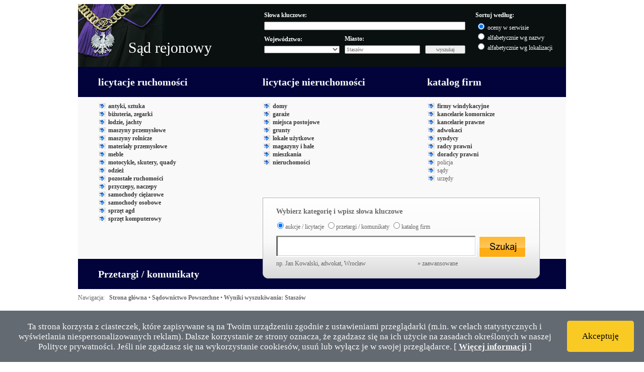

--- FILE ---
content_type: text/html; charset=UTF-8
request_url: https://xn--sdrejonowy-3gb.pl/bazy/sady/miasto/Stasz%C3%B3w/
body_size: 9482
content:
	
<HTML>

<HEAD>
	<META HTTP-EQUIV="content-type" CONTENT="text/html; charset=utf-8">

						<meta name="description" content="Sąd Rejonowy, Sądy Rejonowe - serwis dysponujący największym katalogiem sądów powszechnych w Polsce. Ciągle uaktualniana baza sądów rejonowych, okręgowych, apelacyjnych z całego kraju.">
			
	<meta name="keywords" content="sąd rejonowy Staszów, sądy rejonowe Staszów, sąd okręgowy Staszów, sądy okręgowe Staszów, sąd apelacyjny Staszów, sądy apelacyjne Staszów, baza sądów Staszów, lista sądów Staszów, rejonowy Staszów, rejonowe Staszów, okręgowy Staszów, okręgowe Staszów, apelacyjne Staszów, apelacyjny Staszów, najwyższy Staszów, sąd najwyższy, Staszów">

	
		<link rel="icon" href="/gfx/strona/favicon.ico" type="image/x-icon">
	<link rel="shortcut icon" href="/gfx/strona/favicon.ico" type="image/x-icon">
	
	<LINK TYPE="text/css" HREF="/bazy-adresowe-style-sady.css" REL="stylesheet">

	<SCRIPT TYPE="text/javascript" SRC="/bazy-adresowe-javascript.js"></SCRIPT>

	<TITLE>Sąd Rejonowy | Sądy Rejonowe | Największa baza sądów w Polsce, Staszów</TITLE>
			<meta name="google-site-verification" content="qJq9JiZXpbmWU08qyW1sdslWQ30qfWbhJE7dKAtYr6c" />
	</HEAD>

<BODY CLASS="body">



<A NAME="top"></A>

<DIV ID="kontener"><DIV ID="kontener_strona">

	<TABLE WIDTH="100%" CELLPADDING="0" CELLSPACING="0" BORDER="0">
	<TR>
		<TD>
			<FORM METHOD="POST" ACTION="/bazy/sady/">

			<TABLE CELLPADDING="0" CELLSPACING="0" BORDER="0" ID="naglowek">
			<TR>
				<TD CLASS="rodzaj kursor" ONCLICK="gotoURL('/');" VALIGN="TOP">
										Sąd rejonowy
									</TD>
				<TD WIDTH="420" VALIGN="TOP">
					<DIV CLASS="separator_10"><IMG SRC="/gfx/pixel.gif" CLASS="pixel" ALT=""></DIV>

					
					<SCRIPT>

					function pobierzMiasta(wojewodztwo, miasto)
					{
						if (!getElement('boxWyszukiwarkaMiasto'))
							return;

						if (wojewodztwo)
						{
							if (typeof miasto == 'undefined')
								miasto = '';

							advAJAX.get({
								url: "/WebService/BazaAdresowa/Miasta/sady/" + urlEncode(wojewodztwo) + "/" + urlEncode(miasto),

								onSuccess : function(obj)
									{
										getElement('boxWyszukiwarkaMiastaLista').innerHTML = obj.responseText;

										getElement('boxWyszukiwarkaMiastaLista').style.display = 'block';
										getElement('boxWyszukiwarkaMiasto').style.display = 'none';
									},

								onError : function(obj)
									{
										alert('Wystąpił błąd, spróbuj ponownie!');
									}
							});
						}
						else
						{
							getElement('boxWyszukiwarkaMiasto').value = '';

							getElement('boxWyszukiwarkaMiastaLista').style.display = 'none';
							getElement('boxWyszukiwarkaMiasto').style.display = 'block';
						}
					}

					</SCRIPT>
					

					<DIV CLASS="wyszukiwarka">

						<TABLE CELLPADDING="5" CELLSPACING="0" BORDER="0">
						<TR>
							<TD COLSPAN="3">
								<DIV CLASS="naglowek">Słowa kluczowe:</DIV>
								<DIV><INPUT TYPE="text" NAME="szukaj[slowo]" VALUE="" CLASS="pole"></DIV>
							</TD>
						</TR>

						<TR>
							<TD WIDTH="150">
								<DIV CLASS="naglowek">Województwo:</DIV>
								<DIV>
									<SELECT NAME="szukaj[wojewodztwo]" ONCHANGE="pobierzMiasta(this.value);" CLASS="pole">
										<OPTION VALUE=""></OPTION>

																				<OPTION VALUE="dolnośląskie" >dolnośląskie</OPTION>
																				<OPTION VALUE="kujawsko-pomorskie" >kujawsko-pomorskie</OPTION>
																				<OPTION VALUE="lubelskie" >lubelskie</OPTION>
																				<OPTION VALUE="lubuskie" >lubuskie</OPTION>
																				<OPTION VALUE="łódzkie" >łódzkie</OPTION>
																				<OPTION VALUE="małopolskie" >małopolskie</OPTION>
																				<OPTION VALUE="mazowieckie" >mazowieckie</OPTION>
																				<OPTION VALUE="opolskie" >opolskie</OPTION>
																				<OPTION VALUE="podkarpackie" >podkarpackie</OPTION>
																				<OPTION VALUE="podlaskie" >podlaskie</OPTION>
																				<OPTION VALUE="pomorskie" >pomorskie</OPTION>
																				<OPTION VALUE="śląskie" >śląskie</OPTION>
																				<OPTION VALUE="świętokrzyskie" >świętokrzyskie</OPTION>
																				<OPTION VALUE="warmińsko-mazurskie" >warmińsko-mazurskie</OPTION>
																				<OPTION VALUE="wielkopolskie" >wielkopolskie</OPTION>
																				<OPTION VALUE="zachodniopomorskie" >zachodniopomorskie</OPTION>
																			</SELECT>
								</DIV>
							</TD>

							<TD WIDTH="150">
								<DIV CLASS="naglowek">Miasto:</DIV>
								<DIV>
									<DIV ID="boxWyszukiwarkaMiasto"><INPUT TYPE="text" NAME="szukaj[miasto]" VALUE="Staszów" CLASS="pole"></DIV>

									<DIV ID="boxWyszukiwarkaMiastaLista"></DIV>
								</DIV>
							</TD>

							<TD WIDTH="80" VALIGN="BOTTOM">
								<INPUT TYPE="submit" VALUE="wyszukaj" CLASS="pole">
							</TD>
						</TR>
						</TABLE>
					</DIV>

					<SCRIPT>
					pobierzMiasta('', 'Staszów');
					</SCRIPT>

				</TD>

				<TD WIDTH="185" VALIGN="TOP">

					<DIV CLASS="separator_10"><IMG SRC="/gfx/pixel.gif" CLASS="pixel" ALT=""></DIV>

					<DIV CLASS="wyszukiwarka padding_5">
						<DIV CLASS="naglowek">Sortuj według:</DIV>
						<DIV>
							<INPUT TYPE="radio" NAME="szukaj[wg]" VALUE="ocena" ID="sortuj_wg_ocena" CHECKED> <LABEL FOR="sortuj_wg_ocena">oceny w serwisie</LABEL><BR>
							<INPUT TYPE="radio" NAME="szukaj[wg]" VALUE="az_nazwa" ID="sortuj_wg_az_nazwa" > <LABEL FOR="sortuj_wg_az_nazwa">alfabetycznie wg nazwy</LABEL><BR>
							<INPUT TYPE="radio" NAME="szukaj[wg]" VALUE="az_lokalizacja" ID="sortuj_wg_az_lokalizacja" > <LABEL FOR="sortuj_wg_az_lokalizacja">alfabetycznie wg lokalizacji</LABEL>
						</DIV>
					</DIV>
				</TD>
			</TR>
			</TABLE>

			</FORM>
            
            <div style="width: 970px;">
            <style type="text/css">

    .box_windykacja li { background: url(/box_licytacje/strzalka.png) no-repeat 0% 50%; padding-left: 20px; list-style: none; line-height: 16px; } 
    .box_windykacja ul { padding: 10px 0; }
    
    #wyszukiwarka_licytacje { background: url(/box_licytacje/browser.png) no-repeat; }
    #shsrbtn_szukaj_licytacje { background: url(/box_licytacje/szukaj.jpg) no-repeat; }
    #szukaj_slowo_licytacje { background: url(/box_licytacje/input.jpg) no-repeat; }
    #szukaj_slowo_licytacje { font-size: 16px; padding-left: 7px; height: 42px; width: 400px; border: none; }
    #shsrbtn_szukaj_licytacje { height: 42px; line-height: 16px; width: 93px; text-align: center; border: none; }
    #wyszukiwarka_licytacje { margin-bottom: 5px; height: 121px; padding: 20px 27px; }
    #shsrin_slowakl_licytacje { width: 400px; }
    #shsrbtn_szukajbtn_licytacje { width: 93px; }
    .wysz_nag { font-weight: bold; font-size: 14px; }
    .wysz_rodzaje { margin-top: 10px; margin-bottom: 10px; font-size: 12px; }
    .wysz_rodzaje input { margin: 3px 0px 0 2px; }
    .wysz_zaaw { font-size: 12px; margin-top: 5px; }

</style>

<div class="box_windykacja" style="position: relative;">
    <div style="background: #02033b; padding-left: 40px; padding-right: 40px;">
        <table border="0" cellpadding="0" cellspacing="0" style="width: 890px; text-align: left; color: #feffff; font-size: 20px; font-weight: bold; font-family: georgia; line-height: 60px;">
        <tr>
            <td style="width: 327px;"><a style="text-align: left; color: #feffff; font-size: 20px; font-weight: bold; font-family: georgia; line-height: 60px;" href="http://windykacje.pl/licytacje/ruchomosci" rel="nofollow" target="_blank">licytacje ruchomości</a></td>
            <td style="width: 327px;"><a style="text-align: left; color: #feffff; font-size: 20px; font-weight: bold; font-family: georgia; line-height: 60px;" href="http://windykacje.pl/licytacje/nieruchomosci" rel="nofollow" target="_blank">licytacje nieruchomości</a></td>
            <td><span style="text-align: left; color: #feffff; font-size: 20px; font-weight: bold; font-family: georgia; line-height: 60px;">katalog firm</span></td>
        </tr>
        </table>
    </div>

    <div style="background: #f9f9f9; padding-left: 40px; padding-right: 40px; padding-bottom: 50px;">
        <table border="0" cellpadding="0" cellspacing="0" style="width: 890px; text-align: left; color: #030303; font-size: 12px;">
        <tr>
            <td valign="top" style="width: 327px;">
                <ul>
                    <li><a href="http://windykacje.pl/licytacje/ruchomosci/antyki-sztuka" rel="nofollow" target="_blank">antyki, sztuka</a></li>
                    <li><a href="http://windykacje.pl/licytacje/ruchomosci/bizuteria-zegarki" rel="nofollow" target="_blank">biżuteria, zegarki</a></li>
                    <li><a href="http://windykacje.pl/licytacje/ruchomosci/lodzie-jachty" rel="nofollow" target="_blank">łodzie, jachty</a></li>
                    <li><a href="http://windykacje.pl/licytacje/ruchomosci/maszyny-przemyslowe" rel="nofollow" target="_blank">maszyny przemysłowe</a></li>
                    <li><a href="http://windykacje.pl/licytacje/ruchomosci/maszyny-rolnicze" rel="nofollow" target="_blank">maszyny rolnicze</a></li>
                    <li><a href="http://windykacje.pl/licytacje/ruchomosci/materialy-przemyslowe" rel="nofollow" target="_blank">materiały przemysłowe</a></li>
                    <li><a href="http://windykacje.pl/licytacje/ruchomosci/meble" rel="nofollow" target="_blank">meble</a></li>
                    <li><a href="http://windykacje.pl/licytacje/ruchomosci/motocykle-skutery-quady" rel="nofollow" target="_blank">motocykle, skutery, quady</a></li>
                    <li><a href="http://windykacje.pl/licytacje/ruchomosci/odziez" rel="nofollow" target="_blank">odzież</a></li>
                    <li><a href="http://windykacje.pl/licytacje/ruchomosci/pozostale-ruchomosci" rel="nofollow" target="_blank">pozostałe ruchomości</a></li>
                    <li><a href="http://windykacje.pl/licytacje/ruchomosci/przyczepy-naczepy" rel="nofollow" target="_blank">przyczepy, naczepy</a></li>
                    <li><a href="http://windykacje.pl/licytacje/ruchomosci/samochody-ciezarowe" rel="nofollow" target="_blank">samochody ciężarowe</a></li>
                    <li><a href="http://windykacje.pl/licytacje/ruchomosci/samochody-osobowe" rel="nofollow" target="_blank">samochody osobowe</a></li>
                    <li><a href="http://windykacje.pl/licytacje/ruchomosci/sprzet-agd" rel="nofollow" target="_blank">sprzęt agd</a></li>
                    <li><a href="http://windykacje.pl/licytacje/ruchomosci/sprzet-komputerowy" rel="nofollow" target="_blank">sprzęt komputerowy</a></li>
                </ul>
            </td>
            <td valign="top" style="width: 327px;">
                <ul>
                    <li><a href="http://windykacje.pl/licytacje/nieruchomosci/domy" rel="nofollow" target="_blank" title="licytacje nieruchomości domy">domy</a></li>
                    <li><a href="http://windykacje.pl/licytacje/nieruchomosci/garaze" rel="nofollow" target="_blank">garaże</a></li>
                    <li><a href="http://windykacje.pl/licytacje/nieruchomosci/miejsca-postojowe" rel="nofollow" target="_blank">miejsca postojowe</a></li>
                    <li><a href="http://windykacje.pl/licytacje/nieruchomosci/grunty" rel="nofollow" target="_blank">grunty</a></li>
                    <li><a href="http://windykacje.pl/licytacje/nieruchomosci/lokale-uzytkowe" rel="nofollow" target="_blank">lokale użytkowe</a></li>
                    <li><a href="http://windykacje.pl/licytacje/nieruchomosci/magazyny-i-hale" rel="nofollow" target="_blank">magazyny i hale</a></li>
                    <li><a href="http://windykacje.pl/licytacje/nieruchomosci/mieszkania" rel="nofollow" target="_blank">mieszkania</a></li>
                    <li><a href="http://windykacje.pl/licytacje/nieruchomosci/pozostale-nieruchomosci" rel="nofollow" target="_blank">nieruchomości</a></li>
                </ul>
            </td>
            <td valign="top">
                <ul>
                    <li><a href="http://windykacje.pl/ranking/firmy-windykacyjne" rel="nofollow">firmy windykacyjne</a></li>
                    <li><a href="http://windykacje.pl/ranking/komornik" rel="nofollow">kancelarie komornicze</a></li>
                    <li><a href="http://windykacje.pl/ranking/kancelarie-prawne" rel="nofollow">kancelarie prawne</a></li>
                    <li><a href="http://windykacje.pl/ranking/adwokaci" rel="nofollow">adwokaci</a></li>
                    <li><a href="http://windykacje.pl/ranking/syndycy" rel="nofollow">syndycy</a></li>
                    <li><a href="http://windykacje.pl/ranking/radcy-prawni" rel="nofollow">radcy prawni</a></li>
                    <li><a href="http://windykacje.pl/ranking/doradcy-prawni" rel="nofollow">doradcy prawni</a></li>
                    <li>policja</li>
                    <li>sądy</li>
                    <li>urzędy</li>
                </ul>
            </td>
        </tr>
        </table>    
    </div>

    <div style="background: #02033b;  padding-left: 40px; padding-right: 40px;">
        <div class="napis" style="color: #feffff; font-size: 20px;  font-weight: bold; font-family: georgia; line-height: 60px;">
            Przetargi / komunikaty
        </div>
        <div id="wyszukiwarka_licytacje" style="bottom: 16px; left: 367px; position: absolute; width: 551px;">
            <form id="shsrform_licytacje" method="post" action="http://windykacje.pl/Wyszukiwarka.html#wyniki">
            <div>
                <div>
                    <div class="wysz_nag">Wybierz kategorię i wpisz słowa kluczowe</div>
                    
                    <div class="wysz_rodzaje">
                        <input type="radio" name="szukaj[rodzaj]" value="aukcje" checked="checked" /> aukcje / licytacje&nbsp;
                        <input type="radio" name="szukaj[rodzaj]" value="przetargi" /> przetargi / komunikaty&nbsp;
                        <input type="radio" name="szukaj[rodzaj]" value="katalog" /> katalog firm&nbsp;
                    </div>
                    <div id="div_newmain_banner_licytacje" class="wyszukiwarka">
                    <div>
                        
                            <input id="szukaj_slowo_licytacje" type="text" name="szukaj[slowo]" maxlength="64"
                                title="wpisz sĹ‚owa kluczowe"
                                value=""
                                />
                                
                            <input type="submit" id="shsrbtn_szukaj_licytacje" value=" " /> 
                                           
                        <div class="clr"></div>          
                    </div> 
                    </div>
                    
                    <div class="wysz_zaaw" onclick="
                        if($('#wyszukaj_podstawowe').length > 0){
                            $('#wyszukaj_podstawowe').slideUp(300, function(){
                                $('#wyszukaj_zaawansowane').slideDown(300);
                            });
                        } else {
                            $('#wyszukaj_zaawansowane').slideDown(300);                                
                        }" style="cursor:pointer">
                        np. Jan Kowalski, adwokat, Wrocław
                        <span style="margin-left: 100px;"> &raquo; zaawansowane </span>
                    </div>
                    
                </div>
            </div>
            </form>
        </div>
        <div style="clear: both;"></div>
    </div>
    
</div>            </div>
		</TD>
	</TR>

	<TR HEIGHT="10">
		<TD><IMG SRC="/gfx/pixel.gif" CLASS="pixel" ALT=""></TD>
	</TR>

		<TR>
		<TD><DIV CLASS="nawigacja">Nawigacja: &nbsp; <A HREF="/">Strona główna</A> &bull; <A HREF="/bazy/sady/">Sądownictwo Powszechne</A> &bull; <A HREF="/bazy/sady/miasto/Stasz%C3%B3w/">Wyniki wyszukiwania: Staszów</A></DIV></TD>
	</TR>

	<TR HEIGHT="20">
		<TD><IMG SRC="/gfx/pixel.gif" CLASS="pixel" ALT=""></TD>
	</TR>
	
	<TR>
		<TD>
			<TABLE WIDTH="100%" HEIGHT="400" CELLPADDING="0" CELLSPACING="0" BORDER="0">
			<TR>
				<TD VALIGN="TOP">
					<DIV STYLE="padding-left: 20px;">
	<script type="text/javascript"><!--
	google_ad_client = "pub-6830772618177674";
	/* 728x90, Komisariaty, szeroki, graficzny */
	google_ad_slot = "1742194103";
	google_ad_width = 728;
	google_ad_height = 90;
	//-->
	</script>
	<script type="text/javascript"
	src="//pagead2.googlesyndication.com/pagead/show_ads.js">
	</script>
</DIV>

<DIV CLASS="separator_10"><IMG SRC="/gfx/pixel.gif" CLASS="pixel" ALT=""></DIV>

<TABLE WIDTH="100%" CELLPADDING="0" CELLSPACING="0" BORDER="0">
<TR>
	<TD VALIGN="TOP">
		<H2 CLASS="naglowek">Najpopularniejsze miasta</H2>

		<DIV CLASS="separator_10"><IMG SRC="/gfx/pixel.gif" CLASS="pixel" ALT=""></DIV>

		<DIV CLASS="wyszukiwarka_linki" ID="divNajpopularniejszeMiasta">
			

			<TABLE WIDTH="100%" CELLSPACING="0" CELLPADDING="0" BORDER="0" STYLE="table-layout: fixed;">
			<TR>
				<TD VALIGN="TOP">
														<A HREF="/bazy/sady/miasto/Białystok/">Białystok</A><BR>
					
																			<A HREF="/bazy/sady/miasto/Bielsko-Biała/">Bielsko-Biała</A><BR>
					
																			<A HREF="/bazy/sady/miasto/Bydgoszcz/">Bydgoszcz</A><BR>
					
																			<A HREF="/bazy/sady/miasto/Częstochowa/">Częstochowa</A><BR>
					
																			<A HREF="/bazy/sady/miasto/Elbląg/">Elbląg</A><BR>
					
																			<A HREF="/bazy/sady/miasto/Gdańsk/">Gdańsk</A><BR>
					
					</TD><TD VALIGN="TOP">														<A HREF="/bazy/sady/miasto/Gliwice/">Gliwice</A><BR>
					
																			<A HREF="/bazy/sady/miasto/Gorzów Wielkopolski/">Gorzów Wielkopolski</A><BR>
					
																			<A HREF="/bazy/sady/miasto/Jelenia Góra/">Jelenia Góra</A><BR>
					
																			<A HREF="/bazy/sady/miasto/Kalisz/">Kalisz</A><BR>
					
																			<A HREF="/bazy/sady/miasto/Katowice/">Katowice</A><BR>
					
																			<A HREF="/bazy/sady/miasto/Kielce/">Kielce</A><BR>
					
					</TD><TD VALIGN="TOP">														<A HREF="/bazy/sady/miasto/Koszalin/">Koszalin</A><BR>
					
																			<A HREF="/bazy/sady/miasto/Kraków/">Kraków</A><BR>
					
																			<A HREF="/bazy/sady/miasto/Krosno/">Krosno</A><BR>
					
																			<A HREF="/bazy/sady/miasto/Legnica/">Legnica</A><BR>
					
																			<A HREF="/bazy/sady/miasto/Lublin/">Lublin</A><BR>
					
																			<A HREF="/bazy/sady/miasto/Olsztyn/">Olsztyn</A><BR>
					
					</TD><TD VALIGN="TOP">														<A HREF="/bazy/sady/miasto/Opole/">Opole</A><BR>
					
																			<A HREF="/bazy/sady/miasto/Piotrków Trybunalski/">Piotrków Trybunalski</A><BR>
					
																			<A HREF="/bazy/sady/miasto/Poznań/">Poznań</A><BR>
					
																			<A HREF="/bazy/sady/miasto/Płock/">Płock</A><BR>
					
																			<A HREF="/bazy/sady/miasto/Radom/">Radom</A><BR>
					
																			<A HREF="/bazy/sady/miasto/Rzeszów/">Rzeszów</A><BR>
					
					</TD><TD VALIGN="TOP">														<A HREF="/bazy/sady/miasto/Siedlce/">Siedlce</A><BR>
					
																			<A HREF="/bazy/sady/miasto/Szczecin/">Szczecin</A><BR>
					
																			<A HREF="/bazy/sady/miasto/Słupsk/">Słupsk</A><BR>
					
																			<A HREF="/bazy/sady/miasto/Tarnobrzeg/">Tarnobrzeg</A><BR>
					
																			<A HREF="/bazy/sady/miasto/Tarnów/">Tarnów</A><BR>
					
																			<A HREF="/bazy/sady/miasto/Toruń/">Toruń</A><BR>
					
					</TD><TD VALIGN="TOP">														<A HREF="/bazy/sady/miasto/Warszawa/">Warszawa</A><BR>
					
																			<A HREF="/bazy/sady/miasto/Wrocław/">Wrocław</A><BR>
					
																			<A HREF="/bazy/sady/miasto/Zamość/">Zamość</A><BR>
					
																			<A HREF="/bazy/sady/miasto/Zielona Góra/">Zielona Góra</A><BR>
					
																			<A HREF="/bazy/sady/miasto/Łódź/">Łódź</A><BR>
					
									
									<A HREF="javascript:pokazWszystkieMiasta();">Inne &rsaquo;&rsaquo;&rsaquo;</A>
								</TD>
			</TD>
			</TABLE>
		</DIV>

		<DIV CLASS="wyszukiwarka_linki" ID="divNajpopularniejszeMiastaWszystkie" STYLE="display: none;">
			

			<TABLE WIDTH="100%" CELLSPACING="0" CELLPADDING="0" BORDER="0" STYLE="table-layout: fixed;">
			<TR>
				<TD VALIGN="TOP">
														<A HREF="/bazy/sady/miasto/Bartoszyce/">Bartoszyce</A><BR>
					
																			<A HREF="/bazy/sady/miasto/Będzin/">Będzin</A><BR>
					
																			<A HREF="/bazy/sady/miasto/Bełchatów/">Bełchatów</A><BR>
					
																			<A HREF="/bazy/sady/miasto/Biała Podlaska/">Biała Podlaska</A><BR>
					
																			<A HREF="/bazy/sady/miasto/Białogard/">Białogard</A><BR>
					
																			<A HREF="/bazy/sady/miasto/Białystok/">Białystok</A><BR>
					
																			<A HREF="/bazy/sady/miasto/Bielsk Podlaski/">Bielsk Podlaski</A><BR>
					
																			<A HREF="/bazy/sady/miasto/Bielsko-Biała/">Bielsko-Biała</A><BR>
					
																			<A HREF="/bazy/sady/miasto/Biskupiec/">Biskupiec</A><BR>
					
																			<A HREF="/bazy/sady/miasto/Biłgoraj/">Biłgoraj</A><BR>
					
																			<A HREF="/bazy/sady/miasto/Bochnia/">Bochnia</A><BR>
					
																			<A HREF="/bazy/sady/miasto/Bolesławiec/">Bolesławiec</A><BR>
					
																			<A HREF="/bazy/sady/miasto/Braniewo/">Braniewo</A><BR>
					
																			<A HREF="/bazy/sady/miasto/Brodnica/">Brodnica</A><BR>
					
																			<A HREF="/bazy/sady/miasto/Brzeg/">Brzeg</A><BR>
					
																			<A HREF="/bazy/sady/miasto/Busko-Zdrój/">Busko-Zdrój</A><BR>
					
																			<A HREF="/bazy/sady/miasto/Bydgoszcz/">Bydgoszcz</A><BR>
					
																			<A HREF="/bazy/sady/miasto/Bytom/">Bytom</A><BR>
					
																			<A HREF="/bazy/sady/miasto/Chełm/">Chełm</A><BR>
					
																			<A HREF="/bazy/sady/miasto/Chodzież/">Chodzież</A><BR>
					
																			<A HREF="/bazy/sady/miasto/Chojnice/">Chojnice</A><BR>
					
																			<A HREF="/bazy/sady/miasto/Chorzów/">Chorzów</A><BR>
					
																			<A HREF="/bazy/sady/miasto/Choszczno/">Choszczno</A><BR>
					
																			<A HREF="/bazy/sady/miasto/Chrzanów/">Chrzanów</A><BR>
					
																			<A HREF="/bazy/sady/miasto/Ciechanów/">Ciechanów</A><BR>
					
																			<A HREF="/bazy/sady/miasto/Cieszyn/">Cieszyn</A><BR>
					
																			<A HREF="/bazy/sady/miasto/Częstochowa/">Częstochowa</A><BR>
					
																			<A HREF="/bazy/sady/miasto/Człuchów/">Człuchów</A><BR>
					
																			<A HREF="/bazy/sady/miasto/Dąbrowa Górnicza/">Dąbrowa Górnicza</A><BR>
					
																			<A HREF="/bazy/sady/miasto/Dębica/">Dębica</A><BR>
					
																			<A HREF="/bazy/sady/miasto/Drawsko Pomorskie/">Drawsko Pomorskie</A><BR>
					
																			<A HREF="/bazy/sady/miasto/Działdowo/">Działdowo</A><BR>
					
																			<A HREF="/bazy/sady/miasto/Dzierżoniów/">Dzierżoniów</A><BR>
					
																			<A HREF="/bazy/sady/miasto/Elbląg/">Elbląg</A><BR>
					
					</TD><TD VALIGN="TOP">														<A HREF="/bazy/sady/miasto/Ełk/">Ełk</A><BR>
					
																			<A HREF="/bazy/sady/miasto/Gdańsk/">Gdańsk</A><BR>
					
																			<A HREF="/bazy/sady/miasto/Gdynia/">Gdynia</A><BR>
					
																			<A HREF="/bazy/sady/miasto/Giżycko/">Giżycko</A><BR>
					
																			<A HREF="/bazy/sady/miasto/Gliwice/">Gliwice</A><BR>
					
																			<A HREF="/bazy/sady/miasto/Gniezno/">Gniezno</A><BR>
					
																			<A HREF="/bazy/sady/miasto/Gorlice/">Gorlice</A><BR>
					
																			<A HREF="/bazy/sady/miasto/Gorzów Wielkopolski/">Gorzów Wielkopolski</A><BR>
					
																			<A HREF="/bazy/sady/miasto/Gostyń/">Gostyń</A><BR>
					
																			<A HREF="/bazy/sady/miasto/Grodzisk Wielkopolski/">Grodzisk Wielkopolski</A><BR>
					
																			<A HREF="/bazy/sady/miasto/Grójec/">Grójec</A><BR>
					
																			<A HREF="/bazy/sady/miasto/Grudziądz/">Grudziądz</A><BR>
					
																			<A HREF="/bazy/sady/miasto/Gryfice/">Gryfice</A><BR>
					
																			<A HREF="/bazy/sady/miasto/Gryfino/">Gryfino</A><BR>
					
																			<A HREF="/bazy/sady/miasto/Głogów/">Głogów</A><BR>
					
																			<A HREF="/bazy/sady/miasto/Inowrocław/">Inowrocław</A><BR>
					
																			<A HREF="/bazy/sady/miasto/Iława/">Iława</A><BR>
					
																			<A HREF="/bazy/sady/miasto/Janów Lubelski/">Janów Lubelski</A><BR>
					
																			<A HREF="/bazy/sady/miasto/Jarocin/">Jarocin</A><BR>
					
																			<A HREF="/bazy/sady/miasto/Jastrzębie-Zdrój/">Jastrzębie-Zdrój</A><BR>
					
																			<A HREF="/bazy/sady/miasto/Jasło/">Jasło</A><BR>
					
																			<A HREF="/bazy/sady/miasto/Jawor/">Jawor</A><BR>
					
																			<A HREF="/bazy/sady/miasto/Jaworzno/">Jaworzno</A><BR>
					
																			<A HREF="/bazy/sady/miasto/Jelenia Góra/">Jelenia Góra</A><BR>
					
																			<A HREF="/bazy/sady/miasto/Kalisz/">Kalisz</A><BR>
					
																			<A HREF="/bazy/sady/miasto/Kamienna Góra/">Kamienna Góra</A><BR>
					
																			<A HREF="/bazy/sady/miasto/Katowice/">Katowice</A><BR>
					
																			<A HREF="/bazy/sady/miasto/Kędzierzyn-Koźle/">Kędzierzyn-Koźle</A><BR>
					
																			<A HREF="/bazy/sady/miasto/Kępno/">Kępno</A><BR>
					
																			<A HREF="/bazy/sady/miasto/Kielce/">Kielce</A><BR>
					
																			<A HREF="/bazy/sady/miasto/Kluczbork/">Kluczbork</A><BR>
					
																			<A HREF="/bazy/sady/miasto/Konin/">Konin</A><BR>
					
																			<A HREF="/bazy/sady/miasto/Końskie/">Końskie</A><BR>
					
																			<A HREF="/bazy/sady/miasto/Kościan/">Kościan</A><BR>
					
					</TD><TD VALIGN="TOP">														<A HREF="/bazy/sady/miasto/Kościerzyna/">Kościerzyna</A><BR>
					
																			<A HREF="/bazy/sady/miasto/Koszalin/">Koszalin</A><BR>
					
																			<A HREF="/bazy/sady/miasto/Kozienice/">Kozienice</A><BR>
					
																			<A HREF="/bazy/sady/miasto/Koło/">Koło</A><BR>
					
																			<A HREF="/bazy/sady/miasto/Kołobrzeg/">Kołobrzeg</A><BR>
					
																			<A HREF="/bazy/sady/miasto/Kraków/">Kraków</A><BR>
					
																			<A HREF="/bazy/sady/miasto/Krosno/">Krosno</A><BR>
					
																			<A HREF="/bazy/sady/miasto/Krosno Odrzańskie/">Krosno Odrzańskie</A><BR>
					
																			<A HREF="/bazy/sady/miasto/Krotoszyn/">Krotoszyn</A><BR>
					
																			<A HREF="/bazy/sady/miasto/Kutno/">Kutno</A><BR>
					
																			<A HREF="/bazy/sady/miasto/Kłodzko/">Kłodzko</A><BR>
					
																			<A HREF="/bazy/sady/miasto/Lębork/">Lębork</A><BR>
					
																			<A HREF="/bazy/sady/miasto/Legnica/">Legnica</A><BR>
					
																			<A HREF="/bazy/sady/miasto/Leszno/">Leszno</A><BR>
					
																			<A HREF="/bazy/sady/miasto/Leżajsk/">Leżajsk</A><BR>
					
																			<A HREF="/bazy/sady/miasto/Lipsko n. Wisłą/">Lipsko n. Wisłą</A><BR>
					
																			<A HREF="/bazy/sady/miasto/Lubań/">Lubań</A><BR>
					
																			<A HREF="/bazy/sady/miasto/Lubin/">Lubin</A><BR>
					
																			<A HREF="/bazy/sady/miasto/Lublin/">Lublin</A><BR>
					
																			<A HREF="/bazy/sady/miasto/Lubliniec/">Lubliniec</A><BR>
					
																			<A HREF="/bazy/sady/miasto/Lwówek Śląski/">Lwówek Śląski</A><BR>
					
																			<A HREF="/bazy/sady/miasto/Malbork/">Malbork</A><BR>
					
																			<A HREF="/bazy/sady/miasto/Międzyrzecz/">Międzyrzecz</A><BR>
					
																			<A HREF="/bazy/sady/miasto/Mielec/">Mielec</A><BR>
					
																			<A HREF="/bazy/sady/miasto/Mikołów/">Mikołów</A><BR>
					
																			<A HREF="/bazy/sady/miasto/Myślibórz/">Myślibórz</A><BR>
					
																			<A HREF="/bazy/sady/miasto/Myszków/">Myszków</A><BR>
					
																			<A HREF="/bazy/sady/miasto/Mysłowice/">Mysłowice</A><BR>
					
																			<A HREF="/bazy/sady/miasto/Mława/">Mława</A><BR>
					
																			<A HREF="/bazy/sady/miasto/Nowa Sól/">Nowa Sól</A><BR>
					
																			<A HREF="/bazy/sady/miasto/Nowy Sącz/">Nowy Sącz</A><BR>
					
																			<A HREF="/bazy/sady/miasto/Nowy Targ/">Nowy Targ</A><BR>
					
																			<A HREF="/bazy/sady/miasto/Nysa/">Nysa</A><BR>
					
																			<A HREF="/bazy/sady/miasto/Oleśnica/">Oleśnica</A><BR>
					
					</TD><TD VALIGN="TOP">														<A HREF="/bazy/sady/miasto/Olkusz/">Olkusz</A><BR>
					
																			<A HREF="/bazy/sady/miasto/Olsztyn/">Olsztyn</A><BR>
					
																			<A HREF="/bazy/sady/miasto/Opoczno/">Opoczno</A><BR>
					
																			<A HREF="/bazy/sady/miasto/Opole/">Opole</A><BR>
					
																			<A HREF="/bazy/sady/miasto/Ostróda/">Ostróda</A><BR>
					
																			<A HREF="/bazy/sady/miasto/Ostrów Mazowiecka/">Ostrów Mazowiecka</A><BR>
					
																			<A HREF="/bazy/sady/miasto/Ostrowiec Świętokrzyski/">Ostrowiec Świętokrzyski</A><BR>
					
																			<A HREF="/bazy/sady/miasto/Ostrołęka/">Ostrołęka</A><BR>
					
																			<A HREF="/bazy/sady/miasto/Oświęcim/">Oświęcim</A><BR>
					
																			<A HREF="/bazy/sady/miasto/Oława/">Oława</A><BR>
					
																			<A HREF="/bazy/sady/miasto/Pabianice/">Pabianice</A><BR>
					
																			<A HREF="/bazy/sady/miasto/Pińczów/">Pińczów</A><BR>
					
																			<A HREF="/bazy/sady/miasto/Piotrków Trybunalski/">Piotrków Trybunalski</A><BR>
					
																			<A HREF="/bazy/sady/miasto/Piła/">Piła</A><BR>
					
																			<A HREF="/bazy/sady/miasto/Poznań/">Poznań</A><BR>
					
																			<A HREF="/bazy/sady/miasto/Pruszków/">Pruszków</A><BR>
					
																			<A HREF="/bazy/sady/miasto/Przemyśl/">Przemyśl</A><BR>
					
																			<A HREF="/bazy/sady/miasto/Przysucha/">Przysucha</A><BR>
					
																			<A HREF="/bazy/sady/miasto/Pszczyna/">Pszczyna</A><BR>
					
																			<A HREF="/bazy/sady/miasto/Puławy/">Puławy</A><BR>
					
																			<A HREF="/bazy/sady/miasto/Płock/">Płock</A><BR>
					
																			<A HREF="/bazy/sady/miasto/Racibórz/">Racibórz</A><BR>
					
																			<A HREF="/bazy/sady/miasto/Radom/">Radom</A><BR>
					
																			<A HREF="/bazy/sady/miasto/Radomsko/">Radomsko</A><BR>
					
																			<A HREF="/bazy/sady/miasto/Rawa Mazowiecka/">Rawa Mazowiecka</A><BR>
					
																			<A HREF="/bazy/sady/miasto/Rawicz/">Rawicz</A><BR>
					
																			<A HREF="/bazy/sady/miasto/Ropczyce/">Ropczyce</A><BR>
					
																			<A HREF="/bazy/sady/miasto/Ruda Śląska/">Ruda Śląska</A><BR>
					
																			<A HREF="/bazy/sady/miasto/Rybnik/">Rybnik</A><BR>
					
																			<A HREF="/bazy/sady/miasto/Rzeszów/">Rzeszów</A><BR>
					
																			<A HREF="/bazy/sady/miasto/Sandomierz/">Sandomierz</A><BR>
					
																			<A HREF="/bazy/sady/miasto/Siedlce/">Siedlce</A><BR>
					
																			<A HREF="/bazy/sady/miasto/Sieradz/">Sieradz</A><BR>
					
																			<A HREF="/bazy/sady/miasto/Skarżysko-Kamienna/">Skarżysko-Kamienna</A><BR>
					
					</TD><TD VALIGN="TOP">														<A HREF="/bazy/sady/miasto/Skierniewice/">Skierniewice</A><BR>
					
																			<A HREF="/bazy/sady/miasto/Sosnowiec/">Sosnowiec</A><BR>
					
																			<A HREF="/bazy/sady/miasto/Śrem/">Śrem</A><BR>
					
																			<A HREF="/bazy/sady/miasto/Środa Śląska/">Środa Śląska</A><BR>
					
																			<A HREF="/bazy/sady/miasto/Stalowa Wola/">Stalowa Wola</A><BR>
					
																			<A HREF="/bazy/sady/miasto/Starachowice/">Starachowice</A><BR>
					
																			<A HREF="/bazy/sady/miasto/Stargard Szczeciński/">Stargard Szczeciński</A><BR>
					
																			<A HREF="/bazy/sady/miasto/Starogard Gdański/">Starogard Gdański</A><BR>
					
																			<A HREF="/bazy/sady/miasto/Staszów/">Staszów</A><BR>
					
																			<A HREF="/bazy/sady/miasto/Strzelce Krajeńskie/">Strzelce Krajeńskie</A><BR>
					
																			<A HREF="/bazy/sady/miasto/Strzelce Opolskie/">Strzelce Opolskie</A><BR>
					
																			<A HREF="/bazy/sady/miasto/Strzelin/">Strzelin</A><BR>
					
																			<A HREF="/bazy/sady/miasto/Suwałki/">Suwałki</A><BR>
					
																			<A HREF="/bazy/sady/miasto/Świdnica/">Świdnica</A><BR>
					
																			<A HREF="/bazy/sady/miasto/Świdnica Śląska/">Świdnica Śląska</A><BR>
					
																			<A HREF="/bazy/sady/miasto/Świebodzin/">Świebodzin</A><BR>
					
																			<A HREF="/bazy/sady/miasto/Świecie/">Świecie</A><BR>
					
																			<A HREF="/bazy/sady/miasto/Świnoujście/">Świnoujście</A><BR>
					
																			<A HREF="/bazy/sady/miasto/Szczecin/">Szczecin</A><BR>
					
																			<A HREF="/bazy/sady/miasto/Szczecinek/">Szczecinek</A><BR>
					
																			<A HREF="/bazy/sady/miasto/Szczytno/">Szczytno</A><BR>
					
																			<A HREF="/bazy/sady/miasto/Słubice/">Słubice</A><BR>
					
																			<A HREF="/bazy/sady/miasto/Słupsk/">Słupsk</A><BR>
					
																			<A HREF="/bazy/sady/miasto/Tarnobrzeg/">Tarnobrzeg</A><BR>
					
																			<A HREF="/bazy/sady/miasto/Tarnów/">Tarnów</A><BR>
					
																			<A HREF="/bazy/sady/miasto/Tarnowskie Góry/">Tarnowskie Góry</A><BR>
					
																			<A HREF="/bazy/sady/miasto/Tczew/">Tczew</A><BR>
					
																			<A HREF="/bazy/sady/miasto/Tomaszów Mazowiecki/">Tomaszów Mazowiecki</A><BR>
					
																			<A HREF="/bazy/sady/miasto/Toruń/">Toruń</A><BR>
					
																			<A HREF="/bazy/sady/miasto/Trzcianka/">Trzcianka</A><BR>
					
																			<A HREF="/bazy/sady/miasto/Trzebnica/">Trzebnica</A><BR>
					
																			<A HREF="/bazy/sady/miasto/Turek/">Turek</A><BR>
					
																			<A HREF="/bazy/sady/miasto/Tychy/">Tychy</A><BR>
					
																			<A HREF="/bazy/sady/miasto/Wadowice/">Wadowice</A><BR>
					
					</TD><TD VALIGN="TOP">														<A HREF="/bazy/sady/miasto/Wągrowiec/">Wągrowiec</A><BR>
					
																			<A HREF="/bazy/sady/miasto/Warszawa/">Warszawa</A><BR>
					
																			<A HREF="/bazy/sady/miasto/Wałbrzych/">Wałbrzych</A><BR>
					
																			<A HREF="/bazy/sady/miasto/Wejherowo/">Wejherowo</A><BR>
					
																			<A HREF="/bazy/sady/miasto/Wodzisław Śląski/">Wodzisław Śląski</A><BR>
					
																			<A HREF="/bazy/sady/miasto/Wolsztyn/">Wolsztyn</A><BR>
					
																			<A HREF="/bazy/sady/miasto/Wołomin/">Wołomin</A><BR>
					
																			<A HREF="/bazy/sady/miasto/Wołów/">Wołów</A><BR>
					
																			<A HREF="/bazy/sady/miasto/Wrocław/">Wrocław</A><BR>
					
																			<A HREF="/bazy/sady/miasto/Włoclawek/">Włoclawek</A><BR>
					
																			<A HREF="/bazy/sady/miasto/Ząbkowice Śląskie/">Ząbkowice Śląskie</A><BR>
					
																			<A HREF="/bazy/sady/miasto/Zabrze/">Zabrze</A><BR>
					
																			<A HREF="/bazy/sady/miasto/Zakopane/">Zakopane</A><BR>
					
																			<A HREF="/bazy/sady/miasto/Zambrów/">Zambrów</A><BR>
					
																			<A HREF="/bazy/sady/miasto/Zamość/">Zamość</A><BR>
					
																			<A HREF="/bazy/sady/miasto/Żary/">Żary</A><BR>
					
																			<A HREF="/bazy/sady/miasto/Zawiercie/">Zawiercie</A><BR>
					
																			<A HREF="/bazy/sady/miasto/Zduńska Wola/">Zduńska Wola</A><BR>
					
																			<A HREF="/bazy/sady/miasto/Zgierz/">Zgierz</A><BR>
					
																			<A HREF="/bazy/sady/miasto/Zgorzelec/">Zgorzelec</A><BR>
					
																			<A HREF="/bazy/sady/miasto/Zielona Góra/">Zielona Góra</A><BR>
					
																			<A HREF="/bazy/sady/miasto/Żory/">Żory</A><BR>
					
																			<A HREF="/bazy/sady/miasto/Żyrardów/">Żyrardów</A><BR>
					
																			<A HREF="/bazy/sady/miasto/Złotoryja/">Złotoryja</A><BR>
					
																			<A HREF="/bazy/sady/miasto/Złotów/">Złotów</A><BR>
					
																			<A HREF="/bazy/sady/miasto/Łańcut/">Łańcut</A><BR>
					
																			<A HREF="/bazy/sady/miasto/Łask/">Łask</A><BR>
					
																			<A HREF="/bazy/sady/miasto/Łódź/">Łódź</A><BR>
					
																			<A HREF="/bazy/sady/miasto/Łomża/">Łomża</A><BR>
					
																			<A HREF="/bazy/sady/miasto/Łowicz/">Łowicz</A><BR>
					
													</TD>
			</TD>
			</TABLE>
		</DIV>

		<DIV CLASS="separator_20"><IMG SRC="/gfx/pixel.gif" CLASS="pixel" ALT=""></DIV>

					<H2 CLASS="naglowek">Wyniki wyszukiwania dla:   Staszów  </H2>
		
		<DIV CLASS="separator_20"><IMG SRC="/gfx/pixel.gif" CLASS="pixel" ALT=""></DIV>

		
					
			<DIV CLASS="pasek">
	<DIV CLASS="kontener">
		<DIV CLASS="zwykly">
			<DIV CLASS="padding">
				<TABLE HEIGHT="100%" CELLPADDING="0" CELLSPACING="0" BORDER="0" CLASS="dane">
				<TR>
					<TD WIDTH="50%">
												
																										
													<DIV><A HREF="/bazy/sady/sad_rejonowy_w_staszowie/">Sąd Rejonowy w Staszowie</A></DIV>
							<DIV><A HREF="/bazy/sady/sad_rejonowy_w_staszowie/"></A></DIV>
						
						<DIV CLASS="separator_5"><IMG SRC="/gfx/pixel.gif" CLASS="pixel" ALT=""></DIV>

						
													<DIV><A HREF="http://www.staszow.sr.gov.pl" rel="nofollow" rel="nofollow" rel="nofollow" rel="nofollow" rel="nofollow" rel="nofollow" TARGET="_blank">www.staszow.sr.gov.pl</A></DIV>
											</TD>

					<TD>
												<TABLE CELLPADDING="0" CELLSPACING="0" BORDER="0" STYLE="padding-left: 5px;">
						<TR>
							<TD WIDTH="40">tel.</TD>
							<TD CLASS="numer">
								<DIV>15 864 82 00</DIV>
							</TD>
						</TR>
						</TABLE>

						<DIV CLASS="separator_5"><IMG SRC="/gfx/pixel.gif" CLASS="pixel" ALT=""></DIV>
						
												<TABLE CELLPADDING="0" CELLSPACING="0" BORDER="0" STYLE="padding-left: 5px;">
						<TR>
							<TD WIDTH="40">faks:</TD>
							<TD CLASS="numer">
								<DIV>15 864 28 46</DIV>
							</TD>
						</TR>
						</TABLE>
						
						<DIV CLASS="separator_5"><IMG SRC="/gfx/pixel.gif" CLASS="pixel" ALT=""></DIV>
					</TD>

					<TD WIDTH="160" ALIGN="RIGHT">
						<DIV>Kościuszki 2</DIV>
						<DIV>
							28-200

																								<A HREF="/bazy/sady/wojewodztwo/świętokrzyskie/miasto/Staszów/">Staszów</A>
																					</DIV>

												<DIV><A HREF="/bazy/sady/wojewodztwo/świętokrzyskie/">świętokrzyskie</A></DIV>
											</TD>
				</TR>
				</TABLE>
			</DIV>

			<DIV CLASS="stopka">
				<TABLE CELLPADDING="5" CELLSPACING="0" BORDER="0" CLASS="dane">
				<TR>
										<TD>&nbsp;Opinie:</TD>

					<TD WIDTH="90">
						suma: 0
					</TD>

					<TD WIDTH="90">
						liczba: 0
					</TD>

					<TD WIDTH="130" ALIGN="CENTER">
						<DIV TITLE="ilość pozytywnych: 0
ilość neutralnych: 0
ilość negatywnych: 0">
							<SPAN STYLE="color: green;">0 / <SPAN STYLE="color: grey;">0 / <SPAN STYLE="color: red;">0
						</DIV>
					</TD>

					<TD WIDTH="60" ALIGN="RIGHT">
												<A HREF="/bazy/sady/sad_rejonowy_w_staszowie/ZobaczOpinie">zobacz</A>
											</TD>

					<TD WIDTH="60">
												<A HREF="/bazy/sady/sad_rejonowy_w_staszowie/DodajOpinie">dodaj</A>
											</TD>
										<TD WIDTH="120" ALIGN="RIGHT">
						<A HREF="/ZglosNaduzycie,bazy_adresowe_sady,871">zgłoś nadużycie</A>
					</TD>
				</TR>
				</TABLE>
			</DIV>
		</DIV>
	</DIV>
</DIV>
					
			<DIV CLASS="pasek">
	<DIV CLASS="kontener">
		<DIV CLASS="zwykly">
			<DIV CLASS="padding">
				<TABLE HEIGHT="100%" CELLPADDING="0" CELLSPACING="0" BORDER="0" CLASS="dane">
				<TR>
					<TD WIDTH="50%">
												
																										
													<DIV><A HREF="/bazy/sady/sad_rejonowy_w_staszowie_i_wydzial_cywilny/">Sąd Rejonowy w Staszowie</A></DIV>
							<DIV><A HREF="/bazy/sady/sad_rejonowy_w_staszowie_i_wydzial_cywilny/">I Wydział Cywilny</A></DIV>
						
						<DIV CLASS="separator_5"><IMG SRC="/gfx/pixel.gif" CLASS="pixel" ALT=""></DIV>

						
													<DIV><A HREF="http://www.staszow.sr.gov.pl" rel="nofollow" rel="nofollow" rel="nofollow" rel="nofollow" rel="nofollow" rel="nofollow" TARGET="_blank">www.staszow.sr.gov.pl</A></DIV>
											</TD>

					<TD>
												<TABLE CELLPADDING="0" CELLSPACING="0" BORDER="0" STYLE="padding-left: 5px;">
						<TR>
							<TD WIDTH="40">tel.</TD>
							<TD CLASS="numer">
								<DIV>15 864 82 00</DIV>
							</TD>
						</TR>
						</TABLE>

						<DIV CLASS="separator_5"><IMG SRC="/gfx/pixel.gif" CLASS="pixel" ALT=""></DIV>
						
												<TABLE CELLPADDING="0" CELLSPACING="0" BORDER="0" STYLE="padding-left: 5px;">
						<TR>
							<TD WIDTH="40">faks:</TD>
							<TD CLASS="numer">
								<DIV>15 864 82 00</DIV>
							</TD>
						</TR>
						</TABLE>
						
						<DIV CLASS="separator_5"><IMG SRC="/gfx/pixel.gif" CLASS="pixel" ALT=""></DIV>
					</TD>

					<TD WIDTH="160" ALIGN="RIGHT">
						<DIV>Kościuszki 2</DIV>
						<DIV>
							28-200

																								<A HREF="/bazy/sady/wojewodztwo/świętokrzyskie/miasto/Staszów/">Staszów</A>
																					</DIV>

												<DIV><A HREF="/bazy/sady/wojewodztwo/świętokrzyskie/">świętokrzyskie</A></DIV>
											</TD>
				</TR>
				</TABLE>
			</DIV>

			<DIV CLASS="stopka">
				<TABLE CELLPADDING="5" CELLSPACING="0" BORDER="0" CLASS="dane">
				<TR>
										<TD>&nbsp;Opinie:</TD>

					<TD WIDTH="90">
						suma: 0
					</TD>

					<TD WIDTH="90">
						liczba: 0
					</TD>

					<TD WIDTH="130" ALIGN="CENTER">
						<DIV TITLE="ilość pozytywnych: 0
ilość neutralnych: 0
ilość negatywnych: 0">
							<SPAN STYLE="color: green;">0 / <SPAN STYLE="color: grey;">0 / <SPAN STYLE="color: red;">0
						</DIV>
					</TD>

					<TD WIDTH="60" ALIGN="RIGHT">
												<A HREF="/bazy/sady/sad_rejonowy_w_staszowie_i_wydzial_cywilny/ZobaczOpinie">zobacz</A>
											</TD>

					<TD WIDTH="60">
												<A HREF="/bazy/sady/sad_rejonowy_w_staszowie_i_wydzial_cywilny/DodajOpinie">dodaj</A>
											</TD>
										<TD WIDTH="120" ALIGN="RIGHT">
						<A HREF="/ZglosNaduzycie,bazy_adresowe_sady,872">zgłoś nadużycie</A>
					</TD>
				</TR>
				</TABLE>
			</DIV>
		</DIV>
	</DIV>
</DIV>
					
			<DIV CLASS="pasek">
	<DIV CLASS="kontener">
		<DIV CLASS="zwykly">
			<DIV CLASS="padding">
				<TABLE HEIGHT="100%" CELLPADDING="0" CELLSPACING="0" BORDER="0" CLASS="dane">
				<TR>
					<TD WIDTH="50%">
												
																										
													<DIV><A HREF="/bazy/sady/sad_rejonowy_w_staszowie_ii_wydzial_karny/">Sąd Rejonowy w Staszowie</A></DIV>
							<DIV><A HREF="/bazy/sady/sad_rejonowy_w_staszowie_ii_wydzial_karny/">II Wydział Karny</A></DIV>
						
						<DIV CLASS="separator_5"><IMG SRC="/gfx/pixel.gif" CLASS="pixel" ALT=""></DIV>

						
													<DIV><A HREF="http://www.staszow.sr.gov.pl" rel="nofollow" rel="nofollow" rel="nofollow" rel="nofollow" rel="nofollow" rel="nofollow" TARGET="_blank">www.staszow.sr.gov.pl</A></DIV>
											</TD>

					<TD>
												<TABLE CELLPADDING="0" CELLSPACING="0" BORDER="0" STYLE="padding-left: 5px;">
						<TR>
							<TD WIDTH="40">tel.</TD>
							<TD CLASS="numer">
								<DIV>15 864 82 00</DIV>
							</TD>
						</TR>
						</TABLE>

						<DIV CLASS="separator_5"><IMG SRC="/gfx/pixel.gif" CLASS="pixel" ALT=""></DIV>
						
												<TABLE CELLPADDING="0" CELLSPACING="0" BORDER="0" STYLE="padding-left: 5px;">
						<TR>
							<TD WIDTH="40">faks:</TD>
							<TD CLASS="numer">
								<DIV>15 864 82 00</DIV>
							</TD>
						</TR>
						</TABLE>
						
						<DIV CLASS="separator_5"><IMG SRC="/gfx/pixel.gif" CLASS="pixel" ALT=""></DIV>
					</TD>

					<TD WIDTH="160" ALIGN="RIGHT">
						<DIV>Kościuszki 2</DIV>
						<DIV>
							28-200

																								<A HREF="/bazy/sady/wojewodztwo/świętokrzyskie/miasto/Staszów/">Staszów</A>
																					</DIV>

												<DIV><A HREF="/bazy/sady/wojewodztwo/świętokrzyskie/">świętokrzyskie</A></DIV>
											</TD>
				</TR>
				</TABLE>
			</DIV>

			<DIV CLASS="stopka">
				<TABLE CELLPADDING="5" CELLSPACING="0" BORDER="0" CLASS="dane">
				<TR>
										<TD>&nbsp;Opinie:</TD>

					<TD WIDTH="90">
						suma: 0
					</TD>

					<TD WIDTH="90">
						liczba: 0
					</TD>

					<TD WIDTH="130" ALIGN="CENTER">
						<DIV TITLE="ilość pozytywnych: 0
ilość neutralnych: 0
ilość negatywnych: 0">
							<SPAN STYLE="color: green;">0 / <SPAN STYLE="color: grey;">0 / <SPAN STYLE="color: red;">0
						</DIV>
					</TD>

					<TD WIDTH="60" ALIGN="RIGHT">
												<A HREF="/bazy/sady/sad_rejonowy_w_staszowie_ii_wydzial_karny/ZobaczOpinie">zobacz</A>
											</TD>

					<TD WIDTH="60">
												<A HREF="/bazy/sady/sad_rejonowy_w_staszowie_ii_wydzial_karny/DodajOpinie">dodaj</A>
											</TD>
										<TD WIDTH="120" ALIGN="RIGHT">
						<A HREF="/ZglosNaduzycie,bazy_adresowe_sady,873">zgłoś nadużycie</A>
					</TD>
				</TR>
				</TABLE>
			</DIV>
		</DIV>
	</DIV>
</DIV>
									<DIV CLASS="separator_10"><IMG SRC="/gfx/pixel.gif" CLASS="pixel" ALT=""></DIV>

									<DIV ALIGN="CENTER">
						<script type="text/javascript"><!--
						google_ad_client = "pub-6830772618177674";
						/* 728x90, Komisariaty, szeroki, tekstowy */
						google_ad_slot = "0971331267";
						google_ad_width = 728;
						google_ad_height = 90;
						//-->
						</script>
						<script type="text/javascript"
						src="//pagead2.googlesyndication.com/pagead/show_ads.js">
						</script>
					</DIV>
				
				<DIV CLASS="separator_10"><IMG SRC="/gfx/pixel.gif" CLASS="pixel" ALT=""></DIV>
			
			<DIV CLASS="pasek">
	<DIV CLASS="kontener">
		<DIV CLASS="zwykly">
			<DIV CLASS="padding">
				<TABLE HEIGHT="100%" CELLPADDING="0" CELLSPACING="0" BORDER="0" CLASS="dane">
				<TR>
					<TD WIDTH="50%">
												
																										
													<DIV><A HREF="/bazy/sady/sad_rejonowy_w_staszowie_iii_wydzial_rodzinny_i_nieletnich/">Sąd Rejonowy w Staszowie</A></DIV>
							<DIV><A HREF="/bazy/sady/sad_rejonowy_w_staszowie_iii_wydzial_rodzinny_i_nieletnich/">III Wydział Rodzinny i Nieletnich</A></DIV>
						
						<DIV CLASS="separator_5"><IMG SRC="/gfx/pixel.gif" CLASS="pixel" ALT=""></DIV>

						
													<DIV><A HREF="http://www.staszow.sr.gov.pl" rel="nofollow" rel="nofollow" rel="nofollow" rel="nofollow" rel="nofollow" rel="nofollow" TARGET="_blank">www.staszow.sr.gov.pl</A></DIV>
											</TD>

					<TD>
												<TABLE CELLPADDING="0" CELLSPACING="0" BORDER="0" STYLE="padding-left: 5px;">
						<TR>
							<TD WIDTH="40">tel.</TD>
							<TD CLASS="numer">
								<DIV>15 864 82 00</DIV>
							</TD>
						</TR>
						</TABLE>

						<DIV CLASS="separator_5"><IMG SRC="/gfx/pixel.gif" CLASS="pixel" ALT=""></DIV>
						
												<TABLE CELLPADDING="0" CELLSPACING="0" BORDER="0" STYLE="padding-left: 5px;">
						<TR>
							<TD WIDTH="40">faks:</TD>
							<TD CLASS="numer">
								<DIV>15 864 82 00</DIV>
							</TD>
						</TR>
						</TABLE>
						
						<DIV CLASS="separator_5"><IMG SRC="/gfx/pixel.gif" CLASS="pixel" ALT=""></DIV>
					</TD>

					<TD WIDTH="160" ALIGN="RIGHT">
						<DIV>Kościuszki 2</DIV>
						<DIV>
							28-200

																								<A HREF="/bazy/sady/wojewodztwo/świętokrzyskie/miasto/Staszów/">Staszów</A>
																					</DIV>

												<DIV><A HREF="/bazy/sady/wojewodztwo/świętokrzyskie/">świętokrzyskie</A></DIV>
											</TD>
				</TR>
				</TABLE>
			</DIV>

			<DIV CLASS="stopka">
				<TABLE CELLPADDING="5" CELLSPACING="0" BORDER="0" CLASS="dane">
				<TR>
										<TD>&nbsp;Opinie:</TD>

					<TD WIDTH="90">
						suma: 0
					</TD>

					<TD WIDTH="90">
						liczba: 0
					</TD>

					<TD WIDTH="130" ALIGN="CENTER">
						<DIV TITLE="ilość pozytywnych: 0
ilość neutralnych: 0
ilość negatywnych: 0">
							<SPAN STYLE="color: green;">0 / <SPAN STYLE="color: grey;">0 / <SPAN STYLE="color: red;">0
						</DIV>
					</TD>

					<TD WIDTH="60" ALIGN="RIGHT">
												<A HREF="/bazy/sady/sad_rejonowy_w_staszowie_iii_wydzial_rodzinny_i_nieletnich/ZobaczOpinie">zobacz</A>
											</TD>

					<TD WIDTH="60">
												<A HREF="/bazy/sady/sad_rejonowy_w_staszowie_iii_wydzial_rodzinny_i_nieletnich/DodajOpinie">dodaj</A>
											</TD>
										<TD WIDTH="120" ALIGN="RIGHT">
						<A HREF="/ZglosNaduzycie,bazy_adresowe_sady,874">zgłoś nadużycie</A>
					</TD>
				</TR>
				</TABLE>
			</DIV>
		</DIV>
	</DIV>
</DIV>
					
			<DIV CLASS="pasek">
	<DIV CLASS="kontener">
		<DIV CLASS="zwykly">
			<DIV CLASS="padding">
				<TABLE HEIGHT="100%" CELLPADDING="0" CELLSPACING="0" BORDER="0" CLASS="dane">
				<TR>
					<TD WIDTH="50%">
												
																										
													<DIV><A HREF="/bazy/sady/sad_rejonowy_w_staszowie_iv_wydzial_pracy/">Sąd Rejonowy w Staszowie</A></DIV>
							<DIV><A HREF="/bazy/sady/sad_rejonowy_w_staszowie_iv_wydzial_pracy/">IV Wydział Pracy</A></DIV>
						
						<DIV CLASS="separator_5"><IMG SRC="/gfx/pixel.gif" CLASS="pixel" ALT=""></DIV>

						
													<DIV><A HREF="http://www.staszow.sr.gov.pl" rel="nofollow" rel="nofollow" rel="nofollow" rel="nofollow" rel="nofollow" rel="nofollow" TARGET="_blank">www.staszow.sr.gov.pl</A></DIV>
											</TD>

					<TD>
												<TABLE CELLPADDING="0" CELLSPACING="0" BORDER="0" STYLE="padding-left: 5px;">
						<TR>
							<TD WIDTH="40">tel.</TD>
							<TD CLASS="numer">
								<DIV>15 864 82 00</DIV>
							</TD>
						</TR>
						</TABLE>

						<DIV CLASS="separator_5"><IMG SRC="/gfx/pixel.gif" CLASS="pixel" ALT=""></DIV>
						
												<TABLE CELLPADDING="0" CELLSPACING="0" BORDER="0" STYLE="padding-left: 5px;">
						<TR>
							<TD WIDTH="40">faks:</TD>
							<TD CLASS="numer">
								<DIV>15 864 82 00</DIV>
							</TD>
						</TR>
						</TABLE>
						
						<DIV CLASS="separator_5"><IMG SRC="/gfx/pixel.gif" CLASS="pixel" ALT=""></DIV>
					</TD>

					<TD WIDTH="160" ALIGN="RIGHT">
						<DIV>Kościuszki 2</DIV>
						<DIV>
							28-200

																								<A HREF="/bazy/sady/wojewodztwo/świętokrzyskie/miasto/Staszów/">Staszów</A>
																					</DIV>

												<DIV><A HREF="/bazy/sady/wojewodztwo/świętokrzyskie/">świętokrzyskie</A></DIV>
											</TD>
				</TR>
				</TABLE>
			</DIV>

			<DIV CLASS="stopka">
				<TABLE CELLPADDING="5" CELLSPACING="0" BORDER="0" CLASS="dane">
				<TR>
										<TD>&nbsp;Opinie:</TD>

					<TD WIDTH="90">
						suma: 0
					</TD>

					<TD WIDTH="90">
						liczba: 0
					</TD>

					<TD WIDTH="130" ALIGN="CENTER">
						<DIV TITLE="ilość pozytywnych: 0
ilość neutralnych: 0
ilość negatywnych: 0">
							<SPAN STYLE="color: green;">0 / <SPAN STYLE="color: grey;">0 / <SPAN STYLE="color: red;">0
						</DIV>
					</TD>

					<TD WIDTH="60" ALIGN="RIGHT">
												<A HREF="/bazy/sady/sad_rejonowy_w_staszowie_iv_wydzial_pracy/ZobaczOpinie">zobacz</A>
											</TD>

					<TD WIDTH="60">
												<A HREF="/bazy/sady/sad_rejonowy_w_staszowie_iv_wydzial_pracy/DodajOpinie">dodaj</A>
											</TD>
										<TD WIDTH="120" ALIGN="RIGHT">
						<A HREF="/ZglosNaduzycie,bazy_adresowe_sady,875">zgłoś nadużycie</A>
					</TD>
				</TR>
				</TABLE>
			</DIV>
		</DIV>
	</DIV>
</DIV>
					
			<DIV CLASS="pasek">
	<DIV CLASS="kontener">
		<DIV CLASS="zwykly">
			<DIV CLASS="padding">
				<TABLE HEIGHT="100%" CELLPADDING="0" CELLSPACING="0" BORDER="0" CLASS="dane">
				<TR>
					<TD WIDTH="50%">
												
																										
													<DIV><A HREF="/bazy/sady/sad_rejonowy_w_staszowie_v_wydzial_ksiag_wieczystych/">Sąd Rejonowy w Staszowie</A></DIV>
							<DIV><A HREF="/bazy/sady/sad_rejonowy_w_staszowie_v_wydzial_ksiag_wieczystych/">V Wydział Ksiąg Wieczystych</A></DIV>
						
						<DIV CLASS="separator_5"><IMG SRC="/gfx/pixel.gif" CLASS="pixel" ALT=""></DIV>

						
													<DIV><A HREF="http://www.staszow.sr.gov.pl" rel="nofollow" rel="nofollow" rel="nofollow" rel="nofollow" rel="nofollow" rel="nofollow" TARGET="_blank">www.staszow.sr.gov.pl</A></DIV>
											</TD>

					<TD>
												<TABLE CELLPADDING="0" CELLSPACING="0" BORDER="0" STYLE="padding-left: 5px;">
						<TR>
							<TD WIDTH="40">tel.</TD>
							<TD CLASS="numer">
								<DIV>15 864 82 00</DIV>
							</TD>
						</TR>
						</TABLE>

						<DIV CLASS="separator_5"><IMG SRC="/gfx/pixel.gif" CLASS="pixel" ALT=""></DIV>
						
												<TABLE CELLPADDING="0" CELLSPACING="0" BORDER="0" STYLE="padding-left: 5px;">
						<TR>
							<TD WIDTH="40">faks:</TD>
							<TD CLASS="numer">
								<DIV>15 864 82 00</DIV>
							</TD>
						</TR>
						</TABLE>
						
						<DIV CLASS="separator_5"><IMG SRC="/gfx/pixel.gif" CLASS="pixel" ALT=""></DIV>
					</TD>

					<TD WIDTH="160" ALIGN="RIGHT">
						<DIV>Kościuszki 2</DIV>
						<DIV>
							28-200

																								<A HREF="/bazy/sady/wojewodztwo/świętokrzyskie/miasto/Staszów/">Staszów</A>
																					</DIV>

												<DIV><A HREF="/bazy/sady/wojewodztwo/świętokrzyskie/">świętokrzyskie</A></DIV>
											</TD>
				</TR>
				</TABLE>
			</DIV>

			<DIV CLASS="stopka">
				<TABLE CELLPADDING="5" CELLSPACING="0" BORDER="0" CLASS="dane">
				<TR>
										<TD>&nbsp;Opinie:</TD>

					<TD WIDTH="90">
						suma: 0
					</TD>

					<TD WIDTH="90">
						liczba: 0
					</TD>

					<TD WIDTH="130" ALIGN="CENTER">
						<DIV TITLE="ilość pozytywnych: 0
ilość neutralnych: 0
ilość negatywnych: 0">
							<SPAN STYLE="color: green;">0 / <SPAN STYLE="color: grey;">0 / <SPAN STYLE="color: red;">0
						</DIV>
					</TD>

					<TD WIDTH="60" ALIGN="RIGHT">
												<A HREF="/bazy/sady/sad_rejonowy_w_staszowie_v_wydzial_ksiag_wieczystych/ZobaczOpinie">zobacz</A>
											</TD>

					<TD WIDTH="60">
												<A HREF="/bazy/sady/sad_rejonowy_w_staszowie_v_wydzial_ksiag_wieczystych/DodajOpinie">dodaj</A>
											</TD>
										<TD WIDTH="120" ALIGN="RIGHT">
						<A HREF="/ZglosNaduzycie,bazy_adresowe_sady,876">zgłoś nadużycie</A>
					</TD>
				</TR>
				</TABLE>
			</DIV>
		</DIV>
	</DIV>
</DIV>
		
			</TD>
	
	<TD WIDTH="40">&nbsp;</TD>
	
	<TD WIDTH="160" VALIGN="TOP">
		<DIV CLASS="separator_20"><IMG SRC="/gfx/pixel.gif" CLASS="pixel" ALT=""></DIV>
		<DIV CLASS="separator_20"><IMG SRC="/gfx/pixel.gif" CLASS="pixel" ALT=""></DIV>

					<script type="text/javascript"><!--
			google_ad_client = "pub-6830772618177674";
			/* 160x600, Komisariaty */
			google_ad_slot = "4130844153";
			google_ad_width = 160;
			google_ad_height = 600;
			//-->
			</script>
			<script type="text/javascript"
			src="//pagead2.googlesyndication.com/pagead/show_ads.js">
			</script>
			</TD>
</TR>
</TABLE>
				</TD>
			</TR>
			</TABLE>

			<DIV CLASS="separator_20"><IMG SRC="/gfx/pixel.gif" CLASS="pixel" ALT=""></DIV>

			<DIV CLASS="wyszukiwarka_linki">
								<H2 CLASS="naglowek">Najpopularniejsze miasta</H2>

				<DIV CLASS="separator_10"><IMG SRC="/gfx/pixel.gif" CLASS="pixel" ALT=""></DIV>

															<A HREF="/bazy/sady/miasto/Bartoszyce/">Bartoszyce</A>
											<A HREF="/bazy/sady/miasto/Będzin/">Będzin</A>
											<A HREF="/bazy/sady/miasto/Bełchatów/">Bełchatów</A>
											<A HREF="/bazy/sady/miasto/Biała Podlaska/">Biała Podlaska</A>
											<A HREF="/bazy/sady/miasto/Białogard/">Białogard</A>
											<A HREF="/bazy/sady/miasto/Białystok/">Białystok</A>
											<A HREF="/bazy/sady/miasto/Bielsk Podlaski/">Bielsk Podlaski</A>
											<A HREF="/bazy/sady/miasto/Bielsko-Biała/">Bielsko-Biała</A>
											<A HREF="/bazy/sady/miasto/Biskupiec/">Biskupiec</A>
											<A HREF="/bazy/sady/miasto/Biłgoraj/">Biłgoraj</A>
											<A HREF="/bazy/sady/miasto/Bochnia/">Bochnia</A>
											<A HREF="/bazy/sady/miasto/Bolesławiec/">Bolesławiec</A>
											<A HREF="/bazy/sady/miasto/Braniewo/">Braniewo</A>
											<A HREF="/bazy/sady/miasto/Brodnica/">Brodnica</A>
											<A HREF="/bazy/sady/miasto/Brzeg/">Brzeg</A>
											<A HREF="/bazy/sady/miasto/Busko-Zdrój/">Busko-Zdrój</A>
											<A HREF="/bazy/sady/miasto/Bydgoszcz/">Bydgoszcz</A>
											<A HREF="/bazy/sady/miasto/Bytom/">Bytom</A>
											<A HREF="/bazy/sady/miasto/Chełm/">Chełm</A>
											<A HREF="/bazy/sady/miasto/Chodzież/">Chodzież</A>
											<A HREF="/bazy/sady/miasto/Chojnice/">Chojnice</A>
											<A HREF="/bazy/sady/miasto/Chorzów/">Chorzów</A>
											<A HREF="/bazy/sady/miasto/Choszczno/">Choszczno</A>
											<A HREF="/bazy/sady/miasto/Chrzanów/">Chrzanów</A>
											<A HREF="/bazy/sady/miasto/Ciechanów/">Ciechanów</A>
											<A HREF="/bazy/sady/miasto/Cieszyn/">Cieszyn</A>
											<A HREF="/bazy/sady/miasto/Częstochowa/">Częstochowa</A>
											<A HREF="/bazy/sady/miasto/Człuchów/">Człuchów</A>
											<A HREF="/bazy/sady/miasto/Dąbrowa Górnicza/">Dąbrowa Górnicza</A>
											<A HREF="/bazy/sady/miasto/Dębica/">Dębica</A>
											<A HREF="/bazy/sady/miasto/Drawsko Pomorskie/">Drawsko Pomorskie</A>
											<A HREF="/bazy/sady/miasto/Działdowo/">Działdowo</A>
											<A HREF="/bazy/sady/miasto/Dzierżoniów/">Dzierżoniów</A>
											<A HREF="/bazy/sady/miasto/Elbląg/">Elbląg</A>
											<A HREF="/bazy/sady/miasto/Ełk/">Ełk</A>
											<A HREF="/bazy/sady/miasto/Gdańsk/">Gdańsk</A>
											<A HREF="/bazy/sady/miasto/Gdynia/">Gdynia</A>
											<A HREF="/bazy/sady/miasto/Giżycko/">Giżycko</A>
											<A HREF="/bazy/sady/miasto/Gliwice/">Gliwice</A>
											<A HREF="/bazy/sady/miasto/Gniezno/">Gniezno</A>
											<A HREF="/bazy/sady/miasto/Gorlice/">Gorlice</A>
											<A HREF="/bazy/sady/miasto/Gorzów Wielkopolski/">Gorzów Wielkopolski</A>
											<A HREF="/bazy/sady/miasto/Gostyń/">Gostyń</A>
											<A HREF="/bazy/sady/miasto/Grodzisk Wielkopolski/">Grodzisk Wielkopolski</A>
											<A HREF="/bazy/sady/miasto/Grójec/">Grójec</A>
											<A HREF="/bazy/sady/miasto/Grudziądz/">Grudziądz</A>
											<A HREF="/bazy/sady/miasto/Gryfice/">Gryfice</A>
											<A HREF="/bazy/sady/miasto/Gryfino/">Gryfino</A>
											<A HREF="/bazy/sady/miasto/Głogów/">Głogów</A>
											<A HREF="/bazy/sady/miasto/Inowrocław/">Inowrocław</A>
											<A HREF="/bazy/sady/miasto/Iława/">Iława</A>
											<A HREF="/bazy/sady/miasto/Janów Lubelski/">Janów Lubelski</A>
											<A HREF="/bazy/sady/miasto/Jarocin/">Jarocin</A>
											<A HREF="/bazy/sady/miasto/Jastrzębie-Zdrój/">Jastrzębie-Zdrój</A>
											<A HREF="/bazy/sady/miasto/Jasło/">Jasło</A>
											<A HREF="/bazy/sady/miasto/Jawor/">Jawor</A>
											<A HREF="/bazy/sady/miasto/Jaworzno/">Jaworzno</A>
											<A HREF="/bazy/sady/miasto/Jelenia Góra/">Jelenia Góra</A>
											<A HREF="/bazy/sady/miasto/Kalisz/">Kalisz</A>
											<A HREF="/bazy/sady/miasto/Kamienna Góra/">Kamienna Góra</A>
											<A HREF="/bazy/sady/miasto/Katowice/">Katowice</A>
											<A HREF="/bazy/sady/miasto/Kędzierzyn-Koźle/">Kędzierzyn-Koźle</A>
											<A HREF="/bazy/sady/miasto/Kępno/">Kępno</A>
											<A HREF="/bazy/sady/miasto/Kielce/">Kielce</A>
											<A HREF="/bazy/sady/miasto/Kluczbork/">Kluczbork</A>
											<A HREF="/bazy/sady/miasto/Konin/">Konin</A>
											<A HREF="/bazy/sady/miasto/Końskie/">Końskie</A>
											<A HREF="/bazy/sady/miasto/Kościan/">Kościan</A>
											<A HREF="/bazy/sady/miasto/Kościerzyna/">Kościerzyna</A>
											<A HREF="/bazy/sady/miasto/Koszalin/">Koszalin</A>
											<A HREF="/bazy/sady/miasto/Kozienice/">Kozienice</A>
											<A HREF="/bazy/sady/miasto/Koło/">Koło</A>
											<A HREF="/bazy/sady/miasto/Kołobrzeg/">Kołobrzeg</A>
											<A HREF="/bazy/sady/miasto/Kraków/">Kraków</A>
											<A HREF="/bazy/sady/miasto/Krosno/">Krosno</A>
											<A HREF="/bazy/sady/miasto/Krosno Odrzańskie/">Krosno Odrzańskie</A>
											<A HREF="/bazy/sady/miasto/Krotoszyn/">Krotoszyn</A>
											<A HREF="/bazy/sady/miasto/Kutno/">Kutno</A>
											<A HREF="/bazy/sady/miasto/Kłodzko/">Kłodzko</A>
											<A HREF="/bazy/sady/miasto/Lębork/">Lębork</A>
											<A HREF="/bazy/sady/miasto/Legnica/">Legnica</A>
											<A HREF="/bazy/sady/miasto/Leszno/">Leszno</A>
											<A HREF="/bazy/sady/miasto/Leżajsk/">Leżajsk</A>
											<A HREF="/bazy/sady/miasto/Lipsko n. Wisłą/">Lipsko n. Wisłą</A>
											<A HREF="/bazy/sady/miasto/Lubań/">Lubań</A>
											<A HREF="/bazy/sady/miasto/Lubin/">Lubin</A>
											<A HREF="/bazy/sady/miasto/Lublin/">Lublin</A>
											<A HREF="/bazy/sady/miasto/Lubliniec/">Lubliniec</A>
											<A HREF="/bazy/sady/miasto/Lwówek Śląski/">Lwówek Śląski</A>
											<A HREF="/bazy/sady/miasto/Malbork/">Malbork</A>
											<A HREF="/bazy/sady/miasto/Międzyrzecz/">Międzyrzecz</A>
											<A HREF="/bazy/sady/miasto/Mielec/">Mielec</A>
											<A HREF="/bazy/sady/miasto/Mikołów/">Mikołów</A>
											<A HREF="/bazy/sady/miasto/Myślibórz/">Myślibórz</A>
											<A HREF="/bazy/sady/miasto/Myszków/">Myszków</A>
											<A HREF="/bazy/sady/miasto/Mysłowice/">Mysłowice</A>
											<A HREF="/bazy/sady/miasto/Mława/">Mława</A>
											<A HREF="/bazy/sady/miasto/Nowa Sól/">Nowa Sól</A>
											<A HREF="/bazy/sady/miasto/Nowy Sącz/">Nowy Sącz</A>
											<A HREF="/bazy/sady/miasto/Nowy Targ/">Nowy Targ</A>
											<A HREF="/bazy/sady/miasto/Nysa/">Nysa</A>
											<A HREF="/bazy/sady/miasto/Oleśnica/">Oleśnica</A>
											<A HREF="/bazy/sady/miasto/Olkusz/">Olkusz</A>
											<A HREF="/bazy/sady/miasto/Olsztyn/">Olsztyn</A>
											<A HREF="/bazy/sady/miasto/Opoczno/">Opoczno</A>
											<A HREF="/bazy/sady/miasto/Opole/">Opole</A>
											<A HREF="/bazy/sady/miasto/Ostróda/">Ostróda</A>
											<A HREF="/bazy/sady/miasto/Ostrów Mazowiecka/">Ostrów Mazowiecka</A>
											<A HREF="/bazy/sady/miasto/Ostrowiec Świętokrzyski/">Ostrowiec Świętokrzyski</A>
											<A HREF="/bazy/sady/miasto/Ostrołęka/">Ostrołęka</A>
											<A HREF="/bazy/sady/miasto/Oświęcim/">Oświęcim</A>
											<A HREF="/bazy/sady/miasto/Oława/">Oława</A>
											<A HREF="/bazy/sady/miasto/Pabianice/">Pabianice</A>
											<A HREF="/bazy/sady/miasto/Pińczów/">Pińczów</A>
											<A HREF="/bazy/sady/miasto/Piotrków Trybunalski/">Piotrków Trybunalski</A>
											<A HREF="/bazy/sady/miasto/Piła/">Piła</A>
											<A HREF="/bazy/sady/miasto/Poznań/">Poznań</A>
											<A HREF="/bazy/sady/miasto/Pruszków/">Pruszków</A>
											<A HREF="/bazy/sady/miasto/Przemyśl/">Przemyśl</A>
											<A HREF="/bazy/sady/miasto/Przysucha/">Przysucha</A>
											<A HREF="/bazy/sady/miasto/Pszczyna/">Pszczyna</A>
											<A HREF="/bazy/sady/miasto/Puławy/">Puławy</A>
											<A HREF="/bazy/sady/miasto/Płock/">Płock</A>
											<A HREF="/bazy/sady/miasto/Racibórz/">Racibórz</A>
											<A HREF="/bazy/sady/miasto/Radom/">Radom</A>
											<A HREF="/bazy/sady/miasto/Radomsko/">Radomsko</A>
											<A HREF="/bazy/sady/miasto/Rawa Mazowiecka/">Rawa Mazowiecka</A>
											<A HREF="/bazy/sady/miasto/Rawicz/">Rawicz</A>
											<A HREF="/bazy/sady/miasto/Ropczyce/">Ropczyce</A>
											<A HREF="/bazy/sady/miasto/Ruda Śląska/">Ruda Śląska</A>
											<A HREF="/bazy/sady/miasto/Rybnik/">Rybnik</A>
											<A HREF="/bazy/sady/miasto/Rzeszów/">Rzeszów</A>
											<A HREF="/bazy/sady/miasto/Sandomierz/">Sandomierz</A>
											<A HREF="/bazy/sady/miasto/Siedlce/">Siedlce</A>
											<A HREF="/bazy/sady/miasto/Sieradz/">Sieradz</A>
											<A HREF="/bazy/sady/miasto/Skarżysko-Kamienna/">Skarżysko-Kamienna</A>
											<A HREF="/bazy/sady/miasto/Skierniewice/">Skierniewice</A>
											<A HREF="/bazy/sady/miasto/Sosnowiec/">Sosnowiec</A>
											<A HREF="/bazy/sady/miasto/Śrem/">Śrem</A>
											<A HREF="/bazy/sady/miasto/Środa Śląska/">Środa Śląska</A>
											<A HREF="/bazy/sady/miasto/Stalowa Wola/">Stalowa Wola</A>
											<A HREF="/bazy/sady/miasto/Starachowice/">Starachowice</A>
											<A HREF="/bazy/sady/miasto/Stargard Szczeciński/">Stargard Szczeciński</A>
											<A HREF="/bazy/sady/miasto/Starogard Gdański/">Starogard Gdański</A>
											<A HREF="/bazy/sady/miasto/Staszów/">Staszów</A>
											<A HREF="/bazy/sady/miasto/Strzelce Krajeńskie/">Strzelce Krajeńskie</A>
											<A HREF="/bazy/sady/miasto/Strzelce Opolskie/">Strzelce Opolskie</A>
											<A HREF="/bazy/sady/miasto/Strzelin/">Strzelin</A>
											<A HREF="/bazy/sady/miasto/Suwałki/">Suwałki</A>
											<A HREF="/bazy/sady/miasto/Świdnica/">Świdnica</A>
											<A HREF="/bazy/sady/miasto/Świdnica Śląska/">Świdnica Śląska</A>
											<A HREF="/bazy/sady/miasto/Świebodzin/">Świebodzin</A>
											<A HREF="/bazy/sady/miasto/Świecie/">Świecie</A>
											<A HREF="/bazy/sady/miasto/Świnoujście/">Świnoujście</A>
											<A HREF="/bazy/sady/miasto/Szczecin/">Szczecin</A>
											<A HREF="/bazy/sady/miasto/Szczecinek/">Szczecinek</A>
											<A HREF="/bazy/sady/miasto/Szczytno/">Szczytno</A>
											<A HREF="/bazy/sady/miasto/Słubice/">Słubice</A>
											<A HREF="/bazy/sady/miasto/Słupsk/">Słupsk</A>
											<A HREF="/bazy/sady/miasto/Tarnobrzeg/">Tarnobrzeg</A>
											<A HREF="/bazy/sady/miasto/Tarnów/">Tarnów</A>
											<A HREF="/bazy/sady/miasto/Tarnowskie Góry/">Tarnowskie Góry</A>
											<A HREF="/bazy/sady/miasto/Tczew/">Tczew</A>
											<A HREF="/bazy/sady/miasto/Tomaszów Mazowiecki/">Tomaszów Mazowiecki</A>
											<A HREF="/bazy/sady/miasto/Toruń/">Toruń</A>
											<A HREF="/bazy/sady/miasto/Trzcianka/">Trzcianka</A>
											<A HREF="/bazy/sady/miasto/Trzebnica/">Trzebnica</A>
											<A HREF="/bazy/sady/miasto/Turek/">Turek</A>
											<A HREF="/bazy/sady/miasto/Tychy/">Tychy</A>
											<A HREF="/bazy/sady/miasto/Wadowice/">Wadowice</A>
											<A HREF="/bazy/sady/miasto/Wągrowiec/">Wągrowiec</A>
											<A HREF="/bazy/sady/miasto/Warszawa/">Warszawa</A>
											<A HREF="/bazy/sady/miasto/Wałbrzych/">Wałbrzych</A>
											<A HREF="/bazy/sady/miasto/Wejherowo/">Wejherowo</A>
											<A HREF="/bazy/sady/miasto/Wodzisław Śląski/">Wodzisław Śląski</A>
											<A HREF="/bazy/sady/miasto/Wolsztyn/">Wolsztyn</A>
											<A HREF="/bazy/sady/miasto/Wołomin/">Wołomin</A>
											<A HREF="/bazy/sady/miasto/Wołów/">Wołów</A>
											<A HREF="/bazy/sady/miasto/Wrocław/">Wrocław</A>
											<A HREF="/bazy/sady/miasto/Włoclawek/">Włoclawek</A>
											<A HREF="/bazy/sady/miasto/Ząbkowice Śląskie/">Ząbkowice Śląskie</A>
											<A HREF="/bazy/sady/miasto/Zabrze/">Zabrze</A>
											<A HREF="/bazy/sady/miasto/Zakopane/">Zakopane</A>
											<A HREF="/bazy/sady/miasto/Zambrów/">Zambrów</A>
											<A HREF="/bazy/sady/miasto/Zamość/">Zamość</A>
											<A HREF="/bazy/sady/miasto/Żary/">Żary</A>
											<A HREF="/bazy/sady/miasto/Zawiercie/">Zawiercie</A>
											<A HREF="/bazy/sady/miasto/Zduńska Wola/">Zduńska Wola</A>
											<A HREF="/bazy/sady/miasto/Zgierz/">Zgierz</A>
											<A HREF="/bazy/sady/miasto/Zgorzelec/">Zgorzelec</A>
											<A HREF="/bazy/sady/miasto/Zielona Góra/">Zielona Góra</A>
											<A HREF="/bazy/sady/miasto/Żory/">Żory</A>
											<A HREF="/bazy/sady/miasto/Żyrardów/">Żyrardów</A>
											<A HREF="/bazy/sady/miasto/Złotoryja/">Złotoryja</A>
											<A HREF="/bazy/sady/miasto/Złotów/">Złotów</A>
											<A HREF="/bazy/sady/miasto/Łańcut/">Łańcut</A>
											<A HREF="/bazy/sady/miasto/Łask/">Łask</A>
											<A HREF="/bazy/sady/miasto/Łódź/">Łódź</A>
											<A HREF="/bazy/sady/miasto/Łomża/">Łomża</A>
											<A HREF="/bazy/sady/miasto/Łowicz/">Łowicz</A>
									
				<DIV CLASS="separator_20"><IMG SRC="/gfx/pixel.gif" CLASS="pixel" ALT=""></DIV>
				
				<H2 CLASS="naglowek">Województwa</H2>

				<DIV CLASS="separator_10"><IMG SRC="/gfx/pixel.gif" CLASS="pixel" ALT=""></DIV>

									<A HREF="/bazy/sady/wojewodztwo/dolnośląskie/">dolnośląskie</A>
									<A HREF="/bazy/sady/wojewodztwo/kujawsko-pomorskie/">kujawsko-pomorskie</A>
									<A HREF="/bazy/sady/wojewodztwo/lubelskie/">lubelskie</A>
									<A HREF="/bazy/sady/wojewodztwo/lubuskie/">lubuskie</A>
									<A HREF="/bazy/sady/wojewodztwo/łódzkie/">łódzkie</A>
									<A HREF="/bazy/sady/wojewodztwo/małopolskie/">małopolskie</A>
									<A HREF="/bazy/sady/wojewodztwo/mazowieckie/">mazowieckie</A>
									<A HREF="/bazy/sady/wojewodztwo/opolskie/">opolskie</A>
									<A HREF="/bazy/sady/wojewodztwo/podkarpackie/">podkarpackie</A>
									<A HREF="/bazy/sady/wojewodztwo/podlaskie/">podlaskie</A>
									<A HREF="/bazy/sady/wojewodztwo/pomorskie/">pomorskie</A>
									<A HREF="/bazy/sady/wojewodztwo/śląskie/">śląskie</A>
									<A HREF="/bazy/sady/wojewodztwo/świętokrzyskie/">świętokrzyskie</A>
									<A HREF="/bazy/sady/wojewodztwo/warmińsko-mazurskie/">warmińsko-mazurskie</A>
									<A HREF="/bazy/sady/wojewodztwo/wielkopolskie/">wielkopolskie</A>
									<A HREF="/bazy/sady/wojewodztwo/zachodniopomorskie/">zachodniopomorskie</A>
				
				<DIV CLASS="separator_20"><IMG SRC="/gfx/pixel.gif" CLASS="pixel" ALT=""></DIV>

				<H2 CLASS="naglowek">Warto przeczytać</H2>

				<DIV>
											Jeśli masz problem prawny - najlepsi <a href="//www.znanyprawnik.pl" title="prawnicy">prawnicy</a> pomogą Ci bez problemu. Inne rodzaje sądów to: <a href="//sądokręgowy.pl" title="sąd okręgowy">sąd okręgowy</a> oraz <a href="//sądapelacyjny.pl" title="sąd apelacyjny">sąd apelacyjny</a>. Najdokładniejesze kalkulatory odsetek dostępne w internecie, to <a href="//odsetkiustawowe.pl" title="odsetki ustawowe">odsetki ustawowe</a>, <a href="//odsetkipodatkowe.pl" title="odsetki podatkowe">odsetki podatkowe</a> oraz <a href="//odsetkibankowe.pl" title="odsetki bankowe">odsetki bankowe</a>. Bazę komisariatów, dane kontaktowe oraz wszelkie inne informacje powiązane znajdziesz w serwisie o nazwie "<a href="//komisariaty.pl" title="policja">policja</a>". Inna przydatna baza, to baza o nazwie "<a href="//komornicy.info.pl" title="komornicy">komornicy</a>".
					
					
									</DIV>

				<DIV CLASS="separator_20"><IMG SRC="/gfx/pixel.gif" CLASS="pixel" ALT=""></DIV>

							</DIV>

		</TD>
	</TR>

	<TR HEIGHT="20">
		<TD><IMG SRC="/gfx/pixel.gif" CLASS="pixel" ALT=""></TD>
	</TR>

	<TR>
		<TD ID="stopka">
			<TABLE WIDTH="100%" CELLPADDING="10" CELLSPACING="0" BORDER="0">
			<TR>
				<TD>Wszelkie prawa zastrzeżone, &copy; SądRejonowy.pl 2026</TD>
				<TD WIDTH="400" ALIGN="RIGHT" CLASS="linki">
					<A HREF="/Dokument,Kontakt-sady">Kontakt</A>
				</TD>
			</TR>
			<TR>
				<TD COLSPAN="2" CLASS="bottomlinks">

				</TD>
			</TR>
			</TABLE>
		</TD>
	</TR>
	</TABLE>
</DIV></DIV>


<script type="text/javascript">

  var _gaq = _gaq || [];
  _gaq.push(['_setAccount', 'UA-11917173-34']);
  _gaq.push(['_setDomainName', '.komisariaty.pl']);
  _gaq.push(['_trackPageview']);

  (function() {
    var ga = document.createElement('script'); ga.type = 'text/javascript'; ga.async = true;
    ga.src = ('https:' == document.location.protocol ? 'https://ssl' : 'http://www') + '.google-analytics.com/ga.js';
    var s = document.getElementsByTagName('script')[0]; s.parentNode.insertBefore(ga, s);
  })();

</script>

<script src="/javascript/cookies.js?v=202110121"></script>
</BODY>

</HTML>

--- FILE ---
content_type: text/html; charset=utf-8
request_url: https://www.google.com/recaptcha/api2/aframe
body_size: 269
content:
<!DOCTYPE HTML><html><head><meta http-equiv="content-type" content="text/html; charset=UTF-8"></head><body><script nonce="e8DXVOxZ5suWzDTnI3vAzw">/** Anti-fraud and anti-abuse applications only. See google.com/recaptcha */ try{var clients={'sodar':'https://pagead2.googlesyndication.com/pagead/sodar?'};window.addEventListener("message",function(a){try{if(a.source===window.parent){var b=JSON.parse(a.data);var c=clients[b['id']];if(c){var d=document.createElement('img');d.src=c+b['params']+'&rc='+(localStorage.getItem("rc::a")?sessionStorage.getItem("rc::b"):"");window.document.body.appendChild(d);sessionStorage.setItem("rc::e",parseInt(sessionStorage.getItem("rc::e")||0)+1);localStorage.setItem("rc::h",'1769814598361');}}}catch(b){}});window.parent.postMessage("_grecaptcha_ready", "*");}catch(b){}</script></body></html>